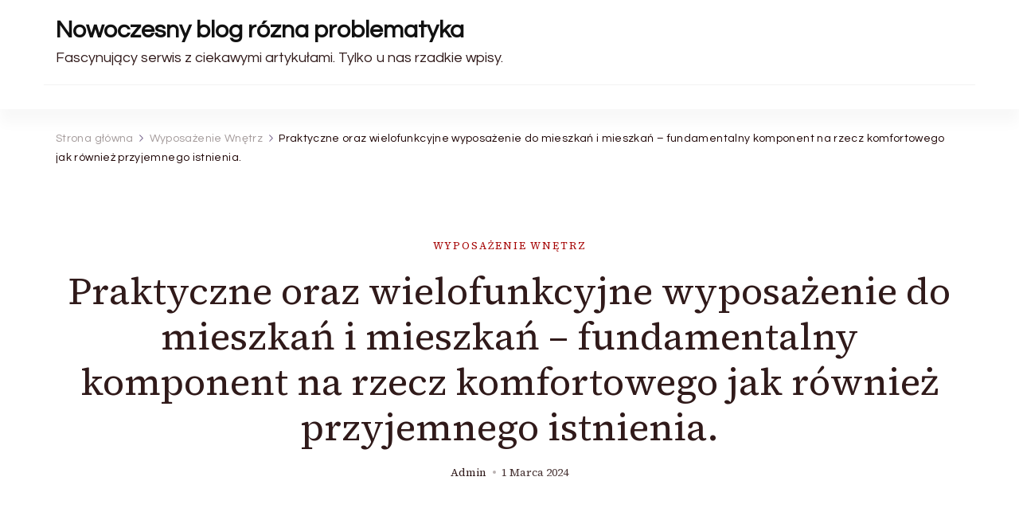

--- FILE ---
content_type: text/html; charset=UTF-8
request_url: https://pressroom.fresznews.pl/praktyczne-oraz-wielofunkcyjne-wyposazenie-do-mieszkan-i-mieszkan-fundamentalny-komponent-na-rzecz-komfortowego-jak-rowniez-przyjemnego-istnienia/
body_size: 11630
content:
    <!DOCTYPE html>
    <html lang="pl-PL">
    
<head itemscope itemtype="http://schema.org/WebSite">
        <meta charset="UTF-8">
    <meta name="viewport" content="width=device-width, initial-scale=1">
    <link rel="profile" href="http://gmpg.org/xfn/11">
    <title>Praktyczne oraz wielofunkcyjne wyposażenie do mieszkań i mieszkań &#8211; fundamentalny komponent na rzecz komfortowego jak również przyjemnego istnienia. | Nowoczesny blog rózna problematyka</title>
<meta name='robots' content='max-image-preview:large' />
	<style>img:is([sizes="auto" i], [sizes^="auto," i]) { contain-intrinsic-size: 3000px 1500px }</style>
	<link rel='dns-prefetch' href='//fonts.googleapis.com' />
<link rel="alternate" type="application/rss+xml" title="Nowoczesny blog rózna problematyka &raquo; Kanał z wpisami" href="https://pressroom.fresznews.pl/feed/" />
<link rel="alternate" type="application/rss+xml" title="Nowoczesny blog rózna problematyka &raquo; Kanał z komentarzami" href="https://pressroom.fresznews.pl/comments/feed/" />
<script type="text/javascript">
/* <![CDATA[ */
window._wpemojiSettings = {"baseUrl":"https:\/\/s.w.org\/images\/core\/emoji\/16.0.1\/72x72\/","ext":".png","svgUrl":"https:\/\/s.w.org\/images\/core\/emoji\/16.0.1\/svg\/","svgExt":".svg","source":{"concatemoji":"https:\/\/pressroom.fresznews.pl\/wp-includes\/js\/wp-emoji-release.min.js?ver=6.8.2"}};
/*! This file is auto-generated */
!function(s,n){var o,i,e;function c(e){try{var t={supportTests:e,timestamp:(new Date).valueOf()};sessionStorage.setItem(o,JSON.stringify(t))}catch(e){}}function p(e,t,n){e.clearRect(0,0,e.canvas.width,e.canvas.height),e.fillText(t,0,0);var t=new Uint32Array(e.getImageData(0,0,e.canvas.width,e.canvas.height).data),a=(e.clearRect(0,0,e.canvas.width,e.canvas.height),e.fillText(n,0,0),new Uint32Array(e.getImageData(0,0,e.canvas.width,e.canvas.height).data));return t.every(function(e,t){return e===a[t]})}function u(e,t){e.clearRect(0,0,e.canvas.width,e.canvas.height),e.fillText(t,0,0);for(var n=e.getImageData(16,16,1,1),a=0;a<n.data.length;a++)if(0!==n.data[a])return!1;return!0}function f(e,t,n,a){switch(t){case"flag":return n(e,"\ud83c\udff3\ufe0f\u200d\u26a7\ufe0f","\ud83c\udff3\ufe0f\u200b\u26a7\ufe0f")?!1:!n(e,"\ud83c\udde8\ud83c\uddf6","\ud83c\udde8\u200b\ud83c\uddf6")&&!n(e,"\ud83c\udff4\udb40\udc67\udb40\udc62\udb40\udc65\udb40\udc6e\udb40\udc67\udb40\udc7f","\ud83c\udff4\u200b\udb40\udc67\u200b\udb40\udc62\u200b\udb40\udc65\u200b\udb40\udc6e\u200b\udb40\udc67\u200b\udb40\udc7f");case"emoji":return!a(e,"\ud83e\udedf")}return!1}function g(e,t,n,a){var r="undefined"!=typeof WorkerGlobalScope&&self instanceof WorkerGlobalScope?new OffscreenCanvas(300,150):s.createElement("canvas"),o=r.getContext("2d",{willReadFrequently:!0}),i=(o.textBaseline="top",o.font="600 32px Arial",{});return e.forEach(function(e){i[e]=t(o,e,n,a)}),i}function t(e){var t=s.createElement("script");t.src=e,t.defer=!0,s.head.appendChild(t)}"undefined"!=typeof Promise&&(o="wpEmojiSettingsSupports",i=["flag","emoji"],n.supports={everything:!0,everythingExceptFlag:!0},e=new Promise(function(e){s.addEventListener("DOMContentLoaded",e,{once:!0})}),new Promise(function(t){var n=function(){try{var e=JSON.parse(sessionStorage.getItem(o));if("object"==typeof e&&"number"==typeof e.timestamp&&(new Date).valueOf()<e.timestamp+604800&&"object"==typeof e.supportTests)return e.supportTests}catch(e){}return null}();if(!n){if("undefined"!=typeof Worker&&"undefined"!=typeof OffscreenCanvas&&"undefined"!=typeof URL&&URL.createObjectURL&&"undefined"!=typeof Blob)try{var e="postMessage("+g.toString()+"("+[JSON.stringify(i),f.toString(),p.toString(),u.toString()].join(",")+"));",a=new Blob([e],{type:"text/javascript"}),r=new Worker(URL.createObjectURL(a),{name:"wpTestEmojiSupports"});return void(r.onmessage=function(e){c(n=e.data),r.terminate(),t(n)})}catch(e){}c(n=g(i,f,p,u))}t(n)}).then(function(e){for(var t in e)n.supports[t]=e[t],n.supports.everything=n.supports.everything&&n.supports[t],"flag"!==t&&(n.supports.everythingExceptFlag=n.supports.everythingExceptFlag&&n.supports[t]);n.supports.everythingExceptFlag=n.supports.everythingExceptFlag&&!n.supports.flag,n.DOMReady=!1,n.readyCallback=function(){n.DOMReady=!0}}).then(function(){return e}).then(function(){var e;n.supports.everything||(n.readyCallback(),(e=n.source||{}).concatemoji?t(e.concatemoji):e.wpemoji&&e.twemoji&&(t(e.twemoji),t(e.wpemoji)))}))}((window,document),window._wpemojiSettings);
/* ]]> */
</script>
<style id='wp-emoji-styles-inline-css' type='text/css'>

	img.wp-smiley, img.emoji {
		display: inline !important;
		border: none !important;
		box-shadow: none !important;
		height: 1em !important;
		width: 1em !important;
		margin: 0 0.07em !important;
		vertical-align: -0.1em !important;
		background: none !important;
		padding: 0 !important;
	}
</style>
<link rel='stylesheet' id='wp-block-library-css' href='https://pressroom.fresznews.pl/wp-includes/css/dist/block-library/style.min.css?ver=6.8.2' type='text/css' media='all' />
<style id='wp-block-library-theme-inline-css' type='text/css'>
.wp-block-audio :where(figcaption){color:#555;font-size:13px;text-align:center}.is-dark-theme .wp-block-audio :where(figcaption){color:#ffffffa6}.wp-block-audio{margin:0 0 1em}.wp-block-code{border:1px solid #ccc;border-radius:4px;font-family:Menlo,Consolas,monaco,monospace;padding:.8em 1em}.wp-block-embed :where(figcaption){color:#555;font-size:13px;text-align:center}.is-dark-theme .wp-block-embed :where(figcaption){color:#ffffffa6}.wp-block-embed{margin:0 0 1em}.blocks-gallery-caption{color:#555;font-size:13px;text-align:center}.is-dark-theme .blocks-gallery-caption{color:#ffffffa6}:root :where(.wp-block-image figcaption){color:#555;font-size:13px;text-align:center}.is-dark-theme :root :where(.wp-block-image figcaption){color:#ffffffa6}.wp-block-image{margin:0 0 1em}.wp-block-pullquote{border-bottom:4px solid;border-top:4px solid;color:currentColor;margin-bottom:1.75em}.wp-block-pullquote cite,.wp-block-pullquote footer,.wp-block-pullquote__citation{color:currentColor;font-size:.8125em;font-style:normal;text-transform:uppercase}.wp-block-quote{border-left:.25em solid;margin:0 0 1.75em;padding-left:1em}.wp-block-quote cite,.wp-block-quote footer{color:currentColor;font-size:.8125em;font-style:normal;position:relative}.wp-block-quote:where(.has-text-align-right){border-left:none;border-right:.25em solid;padding-left:0;padding-right:1em}.wp-block-quote:where(.has-text-align-center){border:none;padding-left:0}.wp-block-quote.is-large,.wp-block-quote.is-style-large,.wp-block-quote:where(.is-style-plain){border:none}.wp-block-search .wp-block-search__label{font-weight:700}.wp-block-search__button{border:1px solid #ccc;padding:.375em .625em}:where(.wp-block-group.has-background){padding:1.25em 2.375em}.wp-block-separator.has-css-opacity{opacity:.4}.wp-block-separator{border:none;border-bottom:2px solid;margin-left:auto;margin-right:auto}.wp-block-separator.has-alpha-channel-opacity{opacity:1}.wp-block-separator:not(.is-style-wide):not(.is-style-dots){width:100px}.wp-block-separator.has-background:not(.is-style-dots){border-bottom:none;height:1px}.wp-block-separator.has-background:not(.is-style-wide):not(.is-style-dots){height:2px}.wp-block-table{margin:0 0 1em}.wp-block-table td,.wp-block-table th{word-break:normal}.wp-block-table :where(figcaption){color:#555;font-size:13px;text-align:center}.is-dark-theme .wp-block-table :where(figcaption){color:#ffffffa6}.wp-block-video :where(figcaption){color:#555;font-size:13px;text-align:center}.is-dark-theme .wp-block-video :where(figcaption){color:#ffffffa6}.wp-block-video{margin:0 0 1em}:root :where(.wp-block-template-part.has-background){margin-bottom:0;margin-top:0;padding:1.25em 2.375em}
</style>
<style id='classic-theme-styles-inline-css' type='text/css'>
/*! This file is auto-generated */
.wp-block-button__link{color:#fff;background-color:#32373c;border-radius:9999px;box-shadow:none;text-decoration:none;padding:calc(.667em + 2px) calc(1.333em + 2px);font-size:1.125em}.wp-block-file__button{background:#32373c;color:#fff;text-decoration:none}
</style>
<style id='global-styles-inline-css' type='text/css'>
:root{--wp--preset--aspect-ratio--square: 1;--wp--preset--aspect-ratio--4-3: 4/3;--wp--preset--aspect-ratio--3-4: 3/4;--wp--preset--aspect-ratio--3-2: 3/2;--wp--preset--aspect-ratio--2-3: 2/3;--wp--preset--aspect-ratio--16-9: 16/9;--wp--preset--aspect-ratio--9-16: 9/16;--wp--preset--color--black: #000000;--wp--preset--color--cyan-bluish-gray: #abb8c3;--wp--preset--color--white: #ffffff;--wp--preset--color--pale-pink: #f78da7;--wp--preset--color--vivid-red: #cf2e2e;--wp--preset--color--luminous-vivid-orange: #ff6900;--wp--preset--color--luminous-vivid-amber: #fcb900;--wp--preset--color--light-green-cyan: #7bdcb5;--wp--preset--color--vivid-green-cyan: #00d084;--wp--preset--color--pale-cyan-blue: #8ed1fc;--wp--preset--color--vivid-cyan-blue: #0693e3;--wp--preset--color--vivid-purple: #9b51e0;--wp--preset--gradient--vivid-cyan-blue-to-vivid-purple: linear-gradient(135deg,rgba(6,147,227,1) 0%,rgb(155,81,224) 100%);--wp--preset--gradient--light-green-cyan-to-vivid-green-cyan: linear-gradient(135deg,rgb(122,220,180) 0%,rgb(0,208,130) 100%);--wp--preset--gradient--luminous-vivid-amber-to-luminous-vivid-orange: linear-gradient(135deg,rgba(252,185,0,1) 0%,rgba(255,105,0,1) 100%);--wp--preset--gradient--luminous-vivid-orange-to-vivid-red: linear-gradient(135deg,rgba(255,105,0,1) 0%,rgb(207,46,46) 100%);--wp--preset--gradient--very-light-gray-to-cyan-bluish-gray: linear-gradient(135deg,rgb(238,238,238) 0%,rgb(169,184,195) 100%);--wp--preset--gradient--cool-to-warm-spectrum: linear-gradient(135deg,rgb(74,234,220) 0%,rgb(151,120,209) 20%,rgb(207,42,186) 40%,rgb(238,44,130) 60%,rgb(251,105,98) 80%,rgb(254,248,76) 100%);--wp--preset--gradient--blush-light-purple: linear-gradient(135deg,rgb(255,206,236) 0%,rgb(152,150,240) 100%);--wp--preset--gradient--blush-bordeaux: linear-gradient(135deg,rgb(254,205,165) 0%,rgb(254,45,45) 50%,rgb(107,0,62) 100%);--wp--preset--gradient--luminous-dusk: linear-gradient(135deg,rgb(255,203,112) 0%,rgb(199,81,192) 50%,rgb(65,88,208) 100%);--wp--preset--gradient--pale-ocean: linear-gradient(135deg,rgb(255,245,203) 0%,rgb(182,227,212) 50%,rgb(51,167,181) 100%);--wp--preset--gradient--electric-grass: linear-gradient(135deg,rgb(202,248,128) 0%,rgb(113,206,126) 100%);--wp--preset--gradient--midnight: linear-gradient(135deg,rgb(2,3,129) 0%,rgb(40,116,252) 100%);--wp--preset--font-size--small: 13px;--wp--preset--font-size--medium: 20px;--wp--preset--font-size--large: 36px;--wp--preset--font-size--x-large: 42px;--wp--preset--spacing--20: 0.44rem;--wp--preset--spacing--30: 0.67rem;--wp--preset--spacing--40: 1rem;--wp--preset--spacing--50: 1.5rem;--wp--preset--spacing--60: 2.25rem;--wp--preset--spacing--70: 3.38rem;--wp--preset--spacing--80: 5.06rem;--wp--preset--shadow--natural: 6px 6px 9px rgba(0, 0, 0, 0.2);--wp--preset--shadow--deep: 12px 12px 50px rgba(0, 0, 0, 0.4);--wp--preset--shadow--sharp: 6px 6px 0px rgba(0, 0, 0, 0.2);--wp--preset--shadow--outlined: 6px 6px 0px -3px rgba(255, 255, 255, 1), 6px 6px rgba(0, 0, 0, 1);--wp--preset--shadow--crisp: 6px 6px 0px rgba(0, 0, 0, 1);}:where(.is-layout-flex){gap: 0.5em;}:where(.is-layout-grid){gap: 0.5em;}body .is-layout-flex{display: flex;}.is-layout-flex{flex-wrap: wrap;align-items: center;}.is-layout-flex > :is(*, div){margin: 0;}body .is-layout-grid{display: grid;}.is-layout-grid > :is(*, div){margin: 0;}:where(.wp-block-columns.is-layout-flex){gap: 2em;}:where(.wp-block-columns.is-layout-grid){gap: 2em;}:where(.wp-block-post-template.is-layout-flex){gap: 1.25em;}:where(.wp-block-post-template.is-layout-grid){gap: 1.25em;}.has-black-color{color: var(--wp--preset--color--black) !important;}.has-cyan-bluish-gray-color{color: var(--wp--preset--color--cyan-bluish-gray) !important;}.has-white-color{color: var(--wp--preset--color--white) !important;}.has-pale-pink-color{color: var(--wp--preset--color--pale-pink) !important;}.has-vivid-red-color{color: var(--wp--preset--color--vivid-red) !important;}.has-luminous-vivid-orange-color{color: var(--wp--preset--color--luminous-vivid-orange) !important;}.has-luminous-vivid-amber-color{color: var(--wp--preset--color--luminous-vivid-amber) !important;}.has-light-green-cyan-color{color: var(--wp--preset--color--light-green-cyan) !important;}.has-vivid-green-cyan-color{color: var(--wp--preset--color--vivid-green-cyan) !important;}.has-pale-cyan-blue-color{color: var(--wp--preset--color--pale-cyan-blue) !important;}.has-vivid-cyan-blue-color{color: var(--wp--preset--color--vivid-cyan-blue) !important;}.has-vivid-purple-color{color: var(--wp--preset--color--vivid-purple) !important;}.has-black-background-color{background-color: var(--wp--preset--color--black) !important;}.has-cyan-bluish-gray-background-color{background-color: var(--wp--preset--color--cyan-bluish-gray) !important;}.has-white-background-color{background-color: var(--wp--preset--color--white) !important;}.has-pale-pink-background-color{background-color: var(--wp--preset--color--pale-pink) !important;}.has-vivid-red-background-color{background-color: var(--wp--preset--color--vivid-red) !important;}.has-luminous-vivid-orange-background-color{background-color: var(--wp--preset--color--luminous-vivid-orange) !important;}.has-luminous-vivid-amber-background-color{background-color: var(--wp--preset--color--luminous-vivid-amber) !important;}.has-light-green-cyan-background-color{background-color: var(--wp--preset--color--light-green-cyan) !important;}.has-vivid-green-cyan-background-color{background-color: var(--wp--preset--color--vivid-green-cyan) !important;}.has-pale-cyan-blue-background-color{background-color: var(--wp--preset--color--pale-cyan-blue) !important;}.has-vivid-cyan-blue-background-color{background-color: var(--wp--preset--color--vivid-cyan-blue) !important;}.has-vivid-purple-background-color{background-color: var(--wp--preset--color--vivid-purple) !important;}.has-black-border-color{border-color: var(--wp--preset--color--black) !important;}.has-cyan-bluish-gray-border-color{border-color: var(--wp--preset--color--cyan-bluish-gray) !important;}.has-white-border-color{border-color: var(--wp--preset--color--white) !important;}.has-pale-pink-border-color{border-color: var(--wp--preset--color--pale-pink) !important;}.has-vivid-red-border-color{border-color: var(--wp--preset--color--vivid-red) !important;}.has-luminous-vivid-orange-border-color{border-color: var(--wp--preset--color--luminous-vivid-orange) !important;}.has-luminous-vivid-amber-border-color{border-color: var(--wp--preset--color--luminous-vivid-amber) !important;}.has-light-green-cyan-border-color{border-color: var(--wp--preset--color--light-green-cyan) !important;}.has-vivid-green-cyan-border-color{border-color: var(--wp--preset--color--vivid-green-cyan) !important;}.has-pale-cyan-blue-border-color{border-color: var(--wp--preset--color--pale-cyan-blue) !important;}.has-vivid-cyan-blue-border-color{border-color: var(--wp--preset--color--vivid-cyan-blue) !important;}.has-vivid-purple-border-color{border-color: var(--wp--preset--color--vivid-purple) !important;}.has-vivid-cyan-blue-to-vivid-purple-gradient-background{background: var(--wp--preset--gradient--vivid-cyan-blue-to-vivid-purple) !important;}.has-light-green-cyan-to-vivid-green-cyan-gradient-background{background: var(--wp--preset--gradient--light-green-cyan-to-vivid-green-cyan) !important;}.has-luminous-vivid-amber-to-luminous-vivid-orange-gradient-background{background: var(--wp--preset--gradient--luminous-vivid-amber-to-luminous-vivid-orange) !important;}.has-luminous-vivid-orange-to-vivid-red-gradient-background{background: var(--wp--preset--gradient--luminous-vivid-orange-to-vivid-red) !important;}.has-very-light-gray-to-cyan-bluish-gray-gradient-background{background: var(--wp--preset--gradient--very-light-gray-to-cyan-bluish-gray) !important;}.has-cool-to-warm-spectrum-gradient-background{background: var(--wp--preset--gradient--cool-to-warm-spectrum) !important;}.has-blush-light-purple-gradient-background{background: var(--wp--preset--gradient--blush-light-purple) !important;}.has-blush-bordeaux-gradient-background{background: var(--wp--preset--gradient--blush-bordeaux) !important;}.has-luminous-dusk-gradient-background{background: var(--wp--preset--gradient--luminous-dusk) !important;}.has-pale-ocean-gradient-background{background: var(--wp--preset--gradient--pale-ocean) !important;}.has-electric-grass-gradient-background{background: var(--wp--preset--gradient--electric-grass) !important;}.has-midnight-gradient-background{background: var(--wp--preset--gradient--midnight) !important;}.has-small-font-size{font-size: var(--wp--preset--font-size--small) !important;}.has-medium-font-size{font-size: var(--wp--preset--font-size--medium) !important;}.has-large-font-size{font-size: var(--wp--preset--font-size--large) !important;}.has-x-large-font-size{font-size: var(--wp--preset--font-size--x-large) !important;}
:where(.wp-block-post-template.is-layout-flex){gap: 1.25em;}:where(.wp-block-post-template.is-layout-grid){gap: 1.25em;}
:where(.wp-block-columns.is-layout-flex){gap: 2em;}:where(.wp-block-columns.is-layout-grid){gap: 2em;}
:root :where(.wp-block-pullquote){font-size: 1.5em;line-height: 1.6;}
</style>
<link rel='stylesheet' id='blossom-magazine-google-fonts-css' href='https://fonts.googleapis.com/css?family=Questrial%3Aregular%7CSource+Serif+4%3A200%2C300%2Cregular%2C500%2C600%2C700%2C800%2C900%2C200italic%2C300italic%2Citalic%2C500italic%2C600italic%2C700italic%2C800italic%2C900italic%7CSource+Serif+4%3Aregular' type='text/css' media='all' />
<link rel='stylesheet' id='all-css' href='https://pressroom.fresznews.pl/wp-content/themes/blossom-magazine/css/all.min.css?ver=5.15.4' type='text/css' media='all' />
<link rel='stylesheet' id='owl-carousel-css' href='https://pressroom.fresznews.pl/wp-content/themes/blossom-magazine/css/owl.carousel.min.css?ver=2.3.4' type='text/css' media='all' />
<link rel='stylesheet' id='animate-css' href='https://pressroom.fresznews.pl/wp-content/themes/blossom-magazine/css/animate.min.css?ver=3.5.2' type='text/css' media='all' />
<link rel='stylesheet' id='blossom-magazine-gutenberg-css' href='https://pressroom.fresznews.pl/wp-content/themes/blossom-magazine/css/gutenberg.min.css?ver=1.0.9' type='text/css' media='all' />
<link rel='stylesheet' id='blossom-magazine-css' href='https://pressroom.fresznews.pl/wp-content/themes/blossom-magazine/style.css?ver=1.0.9' type='text/css' media='all' />
<script type="text/javascript" src="https://pressroom.fresznews.pl/wp-includes/js/jquery/jquery.min.js?ver=3.7.1" id="jquery-core-js"></script>
<script type="text/javascript" src="https://pressroom.fresznews.pl/wp-includes/js/jquery/jquery-migrate.min.js?ver=3.4.1" id="jquery-migrate-js"></script>
<link rel="https://api.w.org/" href="https://pressroom.fresznews.pl/wp-json/" /><link rel="alternate" title="JSON" type="application/json" href="https://pressroom.fresznews.pl/wp-json/wp/v2/posts/1897" /><link rel="EditURI" type="application/rsd+xml" title="RSD" href="https://pressroom.fresznews.pl/xmlrpc.php?rsd" />
<meta name="generator" content="WordPress 6.8.2" />
<link rel="canonical" href="https://pressroom.fresznews.pl/praktyczne-oraz-wielofunkcyjne-wyposazenie-do-mieszkan-i-mieszkan-fundamentalny-komponent-na-rzecz-komfortowego-jak-rowniez-przyjemnego-istnienia/" />
<link rel='shortlink' href='https://pressroom.fresznews.pl/?p=1897' />
<link rel="alternate" title="oEmbed (JSON)" type="application/json+oembed" href="https://pressroom.fresznews.pl/wp-json/oembed/1.0/embed?url=https%3A%2F%2Fpressroom.fresznews.pl%2Fpraktyczne-oraz-wielofunkcyjne-wyposazenie-do-mieszkan-i-mieszkan-fundamentalny-komponent-na-rzecz-komfortowego-jak-rowniez-przyjemnego-istnienia%2F" />
<link rel="alternate" title="oEmbed (XML)" type="text/xml+oembed" href="https://pressroom.fresznews.pl/wp-json/oembed/1.0/embed?url=https%3A%2F%2Fpressroom.fresznews.pl%2Fpraktyczne-oraz-wielofunkcyjne-wyposazenie-do-mieszkan-i-mieszkan-fundamentalny-komponent-na-rzecz-komfortowego-jak-rowniez-przyjemnego-istnienia%2F&#038;format=xml" />

<!-- platinum seo pack 1.3.8 -->
<meta name="robots" content="index,follow,noodp,noydir" />
<meta name="description" content="W okresie ograniczonej przestrzeni życiowej mieszkaniowej, inteligentne organizowanie każdym centymetrem kwadratowym metrem staje się istotną sztuką. W" />
<link rel="canonical" href="https://pressroom.fresznews.pl/praktyczne-oraz-wielofunkcyjne-wyposazenie-do-mieszkan-i-mieszkan-fundamentalny-komponent-na-rzecz-komfortowego-jak-rowniez-przyjemnego-istnienia/" />
<!-- /platinum one seo pack -->
<style type='text/css' media='all'>     
	:root {
		--primary-color: #A60505;
		--primary-color-rgb: 166, 5, 5;
		--secondary-color: #1A0101;
		--secondary-color-rgb: 26, 1, 1;
        --primary-font: Questrial;
        --secondary-font: 'Source Serif 4';
		--footer-text-color: #ffffff;
        --footer-text-color-rgb: 255, 255, 255;

	}
    
    .site-title{
        font-size   : 30px;
        font-family : Source Serif 4;
        font-weight : 400;
        font-style  : normal;
    }
    
    .site-title a{
		color: #111111;
	}

	.custom-logo-link img{
        width    : 150px;
        max-width: 100%;
    }

    .cta-section .cta-section-wrapper {
        background: #fff9f9;
        color: #1A0101;
	}
    
    /*Typography*/
	
	body {
        font-family : Questrial;
        font-size   : 18px;        
    }
    
    .btn-readmore::before, 
    .btn-link::before{
        background-image: url("data:image/svg+xml,%3Csvg xmlns='http://www.w3.org/2000/svg' width='6.106' height='9.573' viewBox='0 0 6.106 9.573'%3E%3Cpath id='Path_29322' data-name='Path 29322' d='M0,0,4.9,4.083,0,8.165' transform='translate(0.704 0.704)' fill='none' stroke='%23A60505' stroke-linecap='round' stroke-linejoin='round' stroke-width='1'/%3E%3C/svg%3E%0A");
    }

    .comments-area .comment-list .comment .comment-body .reply .comment-reply-link::before, 
    .comments-area ol .comment .comment-body .reply .comment-reply-link::before {
        background-image: url("data:image/svg+xml,%3Csvg xmlns='http://www.w3.org/2000/svg' width='6.106' height='9.573' viewBox='0 0 6.106 9.573'%3E%3Cpath id='Path_29322' data-name='Path 29322' d='M4.9,0,0,4.083,4.9,8.165' transform='translate(0.5 0.704)' fill='none' stroke='%23A60505' stroke-linecap='round' stroke-linejoin='round' stroke-width='1'/%3E%3C/svg%3E%0A");
    }

    .footer-t .widget_bttk_image_text_widget .bttk-itw-holder li .btn-readmore ,
    .footer-t .widget_bttk_popular_post .style-three li .entry-header, 
    .footer-t .widget_bttk_pro_recent_post .style-three li .entry-header,
    .site-footer {
        background-color: #483434;
    }

    </style></head>

<body class="wp-singular post-template-default single single-post postid-1897 single-format-standard wp-theme-blossom-magazine style-one blossom-magazine-has-blocks full-width" itemscope itemtype="http://schema.org/WebPage">

        <div id="page" class="site">
        <a class="skip-link screen-reader-text" href="#content">Pomiń i przejdź do zawartości (naciśnij enter)</a>
        <header id="masthead" class="site-header style-one" itemscope itemtype="http://schema.org/WPHeader">
        <div class="header-top">
            <div class="container">
                <div class="header-left">
                            <div class="site-branding" itemscope itemtype="http://schema.org/Organization">
            <div class="site-title-wrap">                        <p class="site-title" itemprop="name"><a href="https://pressroom.fresznews.pl/" rel="home" itemprop="url">Nowoczesny blog rózna problematyka</a></p>
                                            <p class="site-description" itemprop="description">Fascynujący serwis z ciekawymi artykułami. Tylko u nas rzadkie wpisy.</p>
                    </div>        </div>    
                    </div>
                <div class="header-right">
                                    </div>
            </div>
        </div>
        <div class="header-main">
            <div class="container">
                	<nav id="site-navigation" class="main-navigation" itemscope itemtype="http://schema.org/SiteNavigationElement">
        
			</nav><!-- #site-navigation -->
                </div>
        </div>
            <div class="mobile-header">
        <div class="header-main">
            <div class="container">
                <div class="mob-nav-site-branding-wrap">
                    <div class="header-center">
                                <div class="site-branding" itemscope itemtype="http://schema.org/Organization">
            <div class="site-title-wrap">                        <p class="site-title" itemprop="name"><a href="https://pressroom.fresznews.pl/" rel="home" itemprop="url">Nowoczesny blog rózna problematyka</a></p>
                                            <p class="site-description" itemprop="description">Fascynujący serwis z ciekawymi artykułami. Tylko u nas rzadkie wpisy.</p>
                    </div>        </div>    
                        </div>
                    <div class="header-left">
                                                <div class="toggle-btn-wrap">
                            <button class="toggle-btn" data-toggle-target=".main-menu-modal" data-toggle-body-class="showing-main-menu-modal" aria-expanded="false" data-set-focus=".close-main-nav-toggle">
                                <span class="toggle-bar"></span>
                                <span class="toggle-bar"></span>
                                <span class="toggle-bar"></span>
                            </button>
                        </div>
                    </div>
                </div>
            </div>
        </div>
        <div class="header-bottom-slide mobile-menu-list main-menu-modal cover-modal" data-modal-target-string=".main-menu-modal">
            <div class="header-bottom-slide-inner mobile-menu" aria-label="Urządzenie przenośne" >
                <div class="container">
                    <div class="mobile-header-wrap">
                        <button class="close close-main-nav-toggle" data-toggle-target=".main-menu-modal" data-toggle-body-class="showing-main-menu-modal" aria-expanded="false" data-set-focus=".main-menu-modal"></button>
                                            </div>
                    <div class="mobile-header-wrapper">
                        <div class="header-left">
                            	<nav id="site-navigation" class="main-navigation" itemscope itemtype="http://schema.org/SiteNavigationElement">
        
			</nav><!-- #site-navigation -->
                            </div>
                        <div class="header-right">
                                                    </div>
                    </div>
                    <div class="header-social-wrapper">    
                        <div class="header-social">         
                                                    </div>            
                    </div>
                </div>
            </div>
        </div>
    </div>
    </header>
    <div id="content" class="site-content"><div class="page-header "><div class="container"><div class="breadcrumb-wrapper"><div id="crumbs" itemscope itemtype="http://schema.org/BreadcrumbList">
                <span itemprop="itemListElement" itemscope itemtype="http://schema.org/ListItem">
                    <a href="https://pressroom.fresznews.pl" itemprop="item"><span itemprop="name">Strona główna</span></a><meta itemprop="position" content="1" /></span><span itemprop="itemListElement" itemscope itemtype="http://schema.org/ListItem"><a itemprop="item" href="https://pressroom.fresznews.pl/category/wyposazenie-wnetrz/"><span itemprop="name">Wyposażenie Wnętrz</span></a><meta itemprop="position" content="2" /></span><span class="current" itemprop="itemListElement" itemscope itemtype="http://schema.org/ListItem"><a itemprop="item" href="https://pressroom.fresznews.pl/praktyczne-oraz-wielofunkcyjne-wyposazenie-do-mieszkan-i-mieszkan-fundamentalny-komponent-na-rzecz-komfortowego-jak-rowniez-przyjemnego-istnienia/"><span itemprop="name">Praktyczne oraz wielofunkcyjne wyposażenie do mieszkań i mieszkań &#8211; fundamentalny komponent na rzecz komfortowego jak również przyjemnego istnienia.</span></a><meta itemprop="position" content="3" /></span></div><!-- .crumbs --></div></div></div><div class="container">
    
    <div class="page-grid">
        <div id="primary" class="content-area">
            
            <main id="main" class="site-main">

            <article id="post-1897" class="post-1897 post type-post status-publish format-standard has-post-thumbnail hentry category-wyposazenie-wnetrz">
    <div class="content-wrap">        <header class="entry-header">
            <div class="entry-meta"><span class="cat-links" itemprop="about"><a href="https://pressroom.fresznews.pl/category/wyposazenie-wnetrz/" rel="category tag">Wyposażenie Wnętrz</a></span></div><h1 class="entry-title">Praktyczne oraz wielofunkcyjne wyposażenie do mieszkań i mieszkań &#8211; fundamentalny komponent na rzecz komfortowego jak również przyjemnego istnienia.</h1><div class="entry-meta"><span class="byline" itemprop="author" itemscope itemtype="https://schema.org/Person"><span itemprop="name"><a class="url fn n" href="https://pressroom.fresznews.pl/author/admin/" itemprop="url">admin</a></span></span><span class="posted-on"> <a href="https://pressroom.fresznews.pl/praktyczne-oraz-wielofunkcyjne-wyposazenie-do-mieszkan-i-mieszkan-fundamentalny-komponent-na-rzecz-komfortowego-jak-rowniez-przyjemnego-istnienia/" rel="bookmark"><time class="entry-date published updated" datetime="2024-03-01T03:07:01+01:00" itemprop="datePublished">1 marca 2024</time><time class="updated" datetime="2024-03-01T03:07:01+01:00" itemprop="dateModified">1 marca 2024</time></a></span></div>                    
        </header>
        <div class="post-thumbnail"><img width="650" height="650" src="https://pressroom.fresznews.pl/wp-content/uploads/2024/03/komponent-img-664.jpg" class="attachment-blossom-magazine-single-full size-blossom-magazine-single-full wp-post-image" alt="" itemprop="image" decoding="async" fetchpriority="high" srcset="https://pressroom.fresznews.pl/wp-content/uploads/2024/03/komponent-img-664.jpg 1000w, https://pressroom.fresznews.pl/wp-content/uploads/2024/03/komponent-img-664-300x300.jpg 300w, https://pressroom.fresznews.pl/wp-content/uploads/2024/03/komponent-img-664-150x150.jpg 150w, https://pressroom.fresznews.pl/wp-content/uploads/2024/03/komponent-img-664-768x768.jpg 768w" sizes="(max-width: 650px) 100vw, 650px" /></div>
        <div class="outer-content-wrap">
            <div class="inner-content-wrap">
                    <div class="article-meta">
        <div class="article-meta-inner">
                      
        </div>
    </div>
                </div> 

            
    <div class="entry-content" itemprop="text">
		<p>W okresie ograniczonej przestrzeni życiowej mieszkaniowej, inteligentne organizowanie każdym centymetrem kwadratowym metrem staje się istotną sztuką. W aktualnym kontekście, funkcjonalne wyposażenie nie są aktualnie tylko trendem, jednak fundamentem wygodnego i praktycznego życia. Spełniają na wyzwania nowoczesnego mieszkania, oferując opcje, które pozwalają egzystować pełnią życia bez względu na w ograniczonym obszarze, bez konieczności zaniechania z estetyki oraz komfortu.</p>
<div class="flex flex-grow flex-col max-w-full">
<div data-message-author-role="assistant" data-message-id="57cae60e-5fe6-4ba7-9c8c-096b47e15622" class="text-message flex flex-col items-start gap-3 whitespace-pre-wrap break-words [.text-message+&#038;]:mt-5 overflow-x-auto">
<div class="markdown prose w-full break-words dark:prose-invert light">
<p><b><i>Czym jest funkcjonalne meble?</i></b></p>
<p><b>Definicja a także charakterystyka</b></p>
<p>Funkcjonalne przedmioty, to produkty opracowane z myślą o względem zoptymalizowaniu przestrzeni przy jednoczesnym zachowaniu dużej użyteczności. Ich projekt bazuje na zasadzie wielozadaniowości i fleksyjności, pozwalając na alterację funkcji w według od potrzeb użytkowniczki. Przykładem mogą stanowić łóżka z więcej miejscem na bieliznę, które dzięki wbudowanym mechanizmom, szybko konwertują się w komfortowe kanapy.</p>
<p><b>Przykłady wielofunkcyjnych mebli</b></p>
<p>Rynkowe postępy nieustannie zaskakują: biurka kawowe, które spośród niewielkiej powierzchni stają się pełnowymiarowymi miejscami do spożywania jedzenia, czy ścienne regały, które można dowolnie konfigurować, dostosowując swoje rozmiar i kształt do aktualnych wymagań użytkowników.</p>
<p><b><i>Dlaczego praktyczne meble są bardzo ważne?</i></b></p>
<p><b>Oszczędność powierzchni</b></p>
<p>Jednym spośród największych atutów przedmiotów funkcjonalnych jest jego zdolność do optymalizacji dostępnej przestrzeni. Umożliwia to na efektywne wykorzystanie każdego zakamarka domu czy mieszkania, co stanowi szczególnie ważne w kontekście rosnących cen nieruchomości i więcej mniejszych metraży.</p>
<p><b>Wielofunkcyjność</b></p>
<p>Funkcjonalne meble umożliwiają wielokrotne aplikację jednego produktu, co jest ekonomiczne i wielofunkcyjne. Przykładowo, biurko, która w ciągu dnia stanowi miejscem pracy, po zmroku może stać się meblem do jadalni.</p>
<p><b>Estetyka a także ergonomia</b></p>
<p>Nowoczesne przedmioty funkcjonalne łączą w ramach sobie nie tylko praktyczność, ale także design, jaki wpisuje się w ostatnie trendy wnętrzarskie. Wytwórcy kładą duży nacisk na aspekt ergonomiczne aspekty używania, co przekłada się na komfort i zadowolenie z użytkowania na co dzień.</p>
<p><b><i>Jak zdecydować się na funkcjonalne meble?</i></b></p>
<p><b>Na jakie aspekty zwracać uwagę przy decyzji</b></p>
<p>Decydując się na zakup mebli funkcjonalnych, decydujące jest zwrócenie uwagi na jakość materiałów i wytworzenia, co zapewni wytrzymałość i trwałość użytkowania. Istotna jest również łatwość konwersji i adaptacji mebla do różnych potrzeb, co zgoda na jego wieloletnie wykorzystanie.</p>
<p><b>Kwestie standardu i trwałości</b></p>
<p>Wybierając przedmioty, warto postawić na wybrane, które są wykonane przy wykorzystaniu wysokiej jakości materiałów, odporne na ścieranie i uszkodzenia. Dobra jakość jak również solidność wykonania to pewność, że meble będą eksploatowane przez lata, bez potrzeby częstej wymiany.</p>
<p>Trendy w funkcjonalnym meblarstwie</p>
<p><b>Nowoczesne innowacje technologiczne</b></p>
<p>Współczesne meble praktyczne często wykorzystują najnowsze sukcesy technologiczne, oferując użytkownikom nie jedynie tylko wygodę i wygodę użytkowania, ale także zaawansowane opcje, takie jak bezprzewodowe ładowanie urządzeń czy inteligentne rozwiązania zarządzania przestrzenią.</p>
<p><b>Ekologiczne oraz zrównoważone podejście</b></p>
<p>W dobie rosnącej świadomości ekologicznej, coraz więcej producentów mebli stawia na zrównoważony rozwój, wybierając surowce pochodzące z odzysku lub odnawialnych źródeł, co z kolei przyczynia się do zabezpieczenia środowiska naturalnego.</p>
<p>Praktyczne rady do aranżacji miejsca</p>
<p><b>Planowanie obszaru</b></p>
<p>Efektywne wykorzystanie powierzchni zaczyna się od tej dokładnego zaplanowania. Warto zanim zakupem mebli dokładnie określić dostępną przestrzeń i przemyśleć, jakie funkcje mają spełniać wybrane meble, aby wyeliminować późniejszych rozczarowań.</p>
<p><b>Łączenie użyteczności z estetyką</b></p>
<p>Kluczem do stworzenia harmonijnego interioru jest znalezienie równowagi między funkcjonalnością a estetyką. Decydując się na meble, warto więc poszukiwać takich, które nie wyłącznie są praktyczne, ale także estetycznie się prezentują, formując spójną całość z innymi elementami wnętrza.</p>
<p></p>
<div style="background:#60E9F9;padding-bottom: 22px;margin-bottom: 10px;">
<div style="">Reklama</div>
<p><center></p>
<h2>
</h2>
<p></center></div>
<p><b>Najpopularniejsze praktyczne meble do miejsca zamieszkania i mieszkania</b></p>
<p>Wśród bogatej gamy produktów, szczególną powszechnością cieszą się te, co łączą w sobie kreatywność z praktycznością, jak na przykład łóżka z wbudowanymi półkami, rozkładane sofy z użyciem pojemnikami na pościel, lub modułowe szafy, które można dostosować do indywidualnych wymagań i wymiarów pomieszczenia.</p>
<p><b>Podsumowanie</b></p>
<p>Funkcjonalne meble to fundament nowoczesnego, wygodnego życia. Dzięki nim bez względu na w niewielkim mieszkaniu można cieszyć się przestrzenią, jaka jest zarówno praktyczna, jak estetycznie urządzona. Wybierając meble, warto kierować się nie tylko ich praktycznością i estetyką, ale jednocześnie jakością wykonania i trwałością, co zapewni satysfakcję z użytkowania przez liczne lat. Warto więc przeznaczyć czas na przemyślane projektowanie i wybór mebli, które najlepiej odpowiadają naszym wymaganiom i stylowi życia.</p>
</div>
</div>
</div>
<p></p>
	</div><!-- .entry-content -->
    <!-- .content-wrapper -->
    	<footer class="entry-footer">
			</footer><!-- .entry-footer -->
    </div><!-- .outer-content-wrap -->
	</div></article><!-- #post-1897 -->
            </main><!-- #main -->
            
                        
            <nav class="post-navigation navigation" role="navigation">
                <h2 class="screen-reader-text">Nawigacja wpisu</h2>
                <div class="nav-links">
                                            <div class="nav-previous">
                            <figure class="post-thumbnail">
                                                                <a href="https://pressroom.fresznews.pl/jak-wybierac-odpowiednie-biuro-rachunkowe/" rel="prev">
                                    <img src="https://pressroom.fresznews.pl/wp-content/uploads/2024/02/biuro-img-797-150x150.jpg" alt="Praktyczne oraz wielofunkcyjne wyposażenie do mieszkań i mieszkań &#8211; fundamentalny komponent na rzecz komfortowego jak również przyjemnego istnienia.">                                </a>
                            </figure>
                            <a href="https://pressroom.fresznews.pl/jak-wybierac-odpowiednie-biuro-rachunkowe/" rel="prev">
                                <span class="meta-nav">Poprzedni artykuł</span>
                                <article class="post">
                                    <div class="content-wrap">
                                        <header class="entry-header">
                                            <h3 class="entry-title">Jak wybierać odpowiednie biuro rachunkowe?</h3>
                                        </header>
                                    </div>
                                </article>
                            </a>
                        </div>
                                        <div class="nav-next">
                        <figure class="post-thumbnail">
                                                        <a href="https://pressroom.fresznews.pl/innowacyjne-elewacje-jak-zaawansowane-rozwiazania-i-zrownowazony-rozwoj-rewolucjonizuja-estetyke-nowoczesnych-mieszkan/" rel="next">
                                <img src="https://pressroom.fresznews.pl/wp-content/uploads/2024/03/nowoczesnych-img-699-150x150.jpg" alt="Praktyczne oraz wielofunkcyjne wyposażenie do mieszkań i mieszkań &#8211; fundamentalny komponent na rzecz komfortowego jak również przyjemnego istnienia.">                            </a>
                        </figure>
                        <a href="https://pressroom.fresznews.pl/innowacyjne-elewacje-jak-zaawansowane-rozwiazania-i-zrownowazony-rozwoj-rewolucjonizuja-estetyke-nowoczesnych-mieszkan/" rel="prev">
                            <span class="meta-nav">Następny artykuł</span>
                            <article class="post">
                                <div class="content-wrap">
                                    <header class="entry-header">
                                        <h3 class="entry-title">Innowacyjne elewacje: jak zaawansowane rozwiązania i zrównoważony rozwój rewolucjonizują estetykę nowoczesnych mieszkań</h3>
                                    </header>
                                </div>
                            </article>
                        </a>
                    </div>
                                    </div>
            </nav>        
                
        <div class="related-posts">
    		<h2 class="title">Możesz również polubić</h2>            <div class="article-wrap">
                                    <article class="post">
                        <a href="https://pressroom.fresznews.pl/praktyczne-a-takze-wielofunkcyjne-wyposazenie-do-lokali-mieszkalnych-i-rezydencji-kluczowy-element-na-rzecz-przyjemnego-oraz-przyjemnego-egzystencji/" class="post-thumbnail">
                                    <div class="svg-holder">
             <svg class="fallback-svg" viewBox="0 0 365 274" preserveAspectRatio="none">
                    <rect width="365" height="274" style="fill:#A60505;opacity: 0.03"></rect>
            </svg>
        </div>
                                </a>
                        <header class="entry-header">
                            <div class="entry-meta">
                                <span class="cat-links" itemprop="about"><a href="https://pressroom.fresznews.pl/category/wyposazenie-wnetrz/" rel="category tag">Wyposażenie Wnętrz</a></span><h3 class="entry-title"><a href="https://pressroom.fresznews.pl/praktyczne-a-takze-wielofunkcyjne-wyposazenie-do-lokali-mieszkalnych-i-rezydencji-kluczowy-element-na-rzecz-przyjemnego-oraz-przyjemnego-egzystencji/" rel="bookmark">Praktyczne a także wielofunkcyjne wyposażenie do lokali mieszkalnych i rezydencji &#8211; kluczowy element na rzecz przyjemnego oraz przyjemnego egzystencji.</a></h3>     
                            </div>                   
                        </header>
                    </article>
                            </div>    		
    	</div>
                    
        </div><!-- #primary -->
            </div>
    </div></div><!-- .error-holder/site-content -->
        <footer id="colophon" class="site-footer" itemscope itemtype="http://schema.org/WPFooter">
        <div class="footer-b">
		<div class="container">
			<div class="site-info">            
            <span class="copyright">&copy; prawa autorskie2026 <a href="https://pressroom.fresznews.pl/">Nowoczesny blog rózna problematyka</a>. Wszelkie prawa zastrzeżone.</span>Blossom Magazine | Stworzony przez <span class="author-link"><a href="https://blossomthemes.com/" rel="nofollow" target="_blank">Blossom Themes</a></span>.<span class="wp-link"> Wspierany przez <a href="https://pl.wordpress.org/" target="_blank">WordPress</a></span>.               
            </div>
            <div class="footer-bottom-right">
                            </div>
		</div>
	</div>
        </footer><!-- #colophon -->
        <button class="back-to-top">
        <svg xmlns="http://www.w3.org/2000/svg" width="18" height="14.824" viewBox="0 0 18 14.824">
            <g id="Group_5480" data-name="Group 5480" transform="translate(1 1.408)" opacity="0.9">
                <g id="Group_5477" data-name="Group 5477" transform="translate(0 0)">
                <path id="Path_26477" data-name="Path 26477" d="M0,0H15.889" transform="translate(0 6.072)" fill="none"  stroke-linecap="round" stroke-width="2"/>
                <path id="Path_26478" data-name="Path 26478" d="M0,0,7.209,6,0,12.007" transform="translate(8.791 0)" fill="none"  stroke-linecap="round" stroke-linejoin="round" stroke-width="2"/>
                </g>
            </g>
        </svg>
    </button><!-- .back-to-top -->
        </div><!-- #page -->
    <script type="speculationrules">
{"prefetch":[{"source":"document","where":{"and":[{"href_matches":"\/*"},{"not":{"href_matches":["\/wp-*.php","\/wp-admin\/*","\/wp-content\/uploads\/*","\/wp-content\/*","\/wp-content\/plugins\/*","\/wp-content\/themes\/blossom-magazine\/*","\/*\\?(.+)"]}},{"not":{"selector_matches":"a[rel~=\"nofollow\"]"}},{"not":{"selector_matches":".no-prefetch, .no-prefetch a"}}]},"eagerness":"conservative"}]}
</script>
<script type="text/javascript" src="https://pressroom.fresznews.pl/wp-content/themes/blossom-magazine/js/all.min.js?ver=6.1.1" id="all-js"></script>
<script type="text/javascript" src="https://pressroom.fresznews.pl/wp-content/themes/blossom-magazine/js/v4-shims.min.js?ver=6.1.1" id="v4-shims-js"></script>
<script type="text/javascript" src="https://pressroom.fresznews.pl/wp-content/themes/blossom-magazine/js/owl.carousel.min.js?ver=2.3.4" id="owl-carousel-js"></script>
<script type="text/javascript" id="blossom-magazine-js-extra">
/* <![CDATA[ */
var blossom_magazine_data = {"url":"https:\/\/pressroom.fresznews.pl\/wp-admin\/admin-ajax.php","rtl":"","auto":"","loop":"1","animation":"","speed":"5000","sticky":""};
/* ]]> */
</script>
<script type="text/javascript" src="https://pressroom.fresznews.pl/wp-content/themes/blossom-magazine/js/custom.min.js?ver=1.0.9" id="blossom-magazine-js"></script>
<script type="text/javascript" src="https://pressroom.fresznews.pl/wp-content/themes/blossom-magazine/js/modal-accessibility.min.js?ver=1.0.9" id="blossom-magazine-accessibility-js"></script>

</body>
</html>